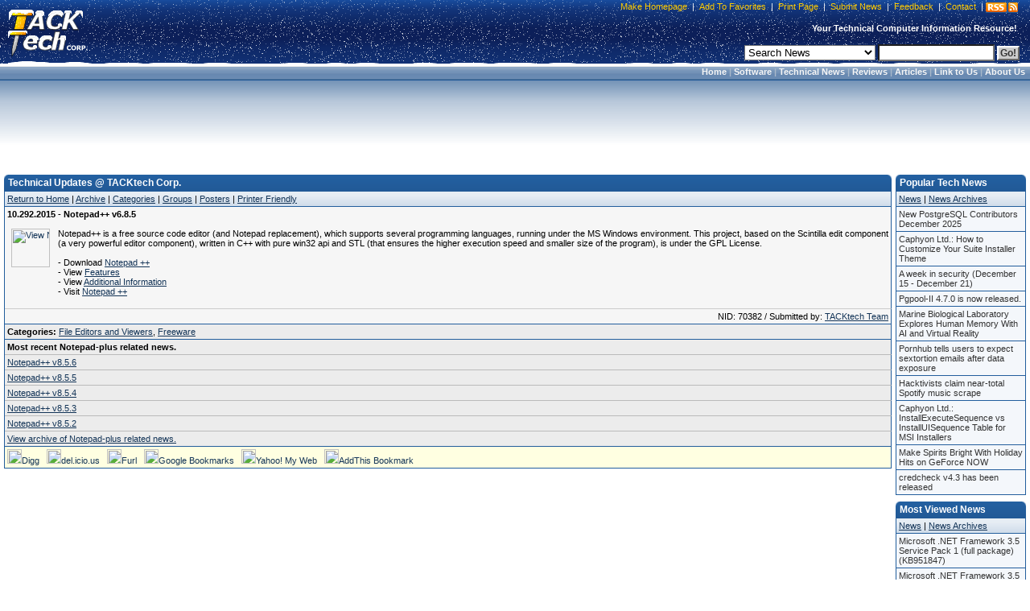

--- FILE ---
content_type: text/html; charset=utf-8
request_url: https://www.google.com/recaptcha/api2/aframe
body_size: 266
content:
<!DOCTYPE HTML><html><head><meta http-equiv="content-type" content="text/html; charset=UTF-8"></head><body><script nonce="Ryx5ySZnrR_SiIFdy2h4pg">/** Anti-fraud and anti-abuse applications only. See google.com/recaptcha */ try{var clients={'sodar':'https://pagead2.googlesyndication.com/pagead/sodar?'};window.addEventListener("message",function(a){try{if(a.source===window.parent){var b=JSON.parse(a.data);var c=clients[b['id']];if(c){var d=document.createElement('img');d.src=c+b['params']+'&rc='+(localStorage.getItem("rc::a")?sessionStorage.getItem("rc::b"):"");window.document.body.appendChild(d);sessionStorage.setItem("rc::e",parseInt(sessionStorage.getItem("rc::e")||0)+1);localStorage.setItem("rc::h",'1769006622181');}}}catch(b){}});window.parent.postMessage("_grecaptcha_ready", "*");}catch(b){}</script></body></html>